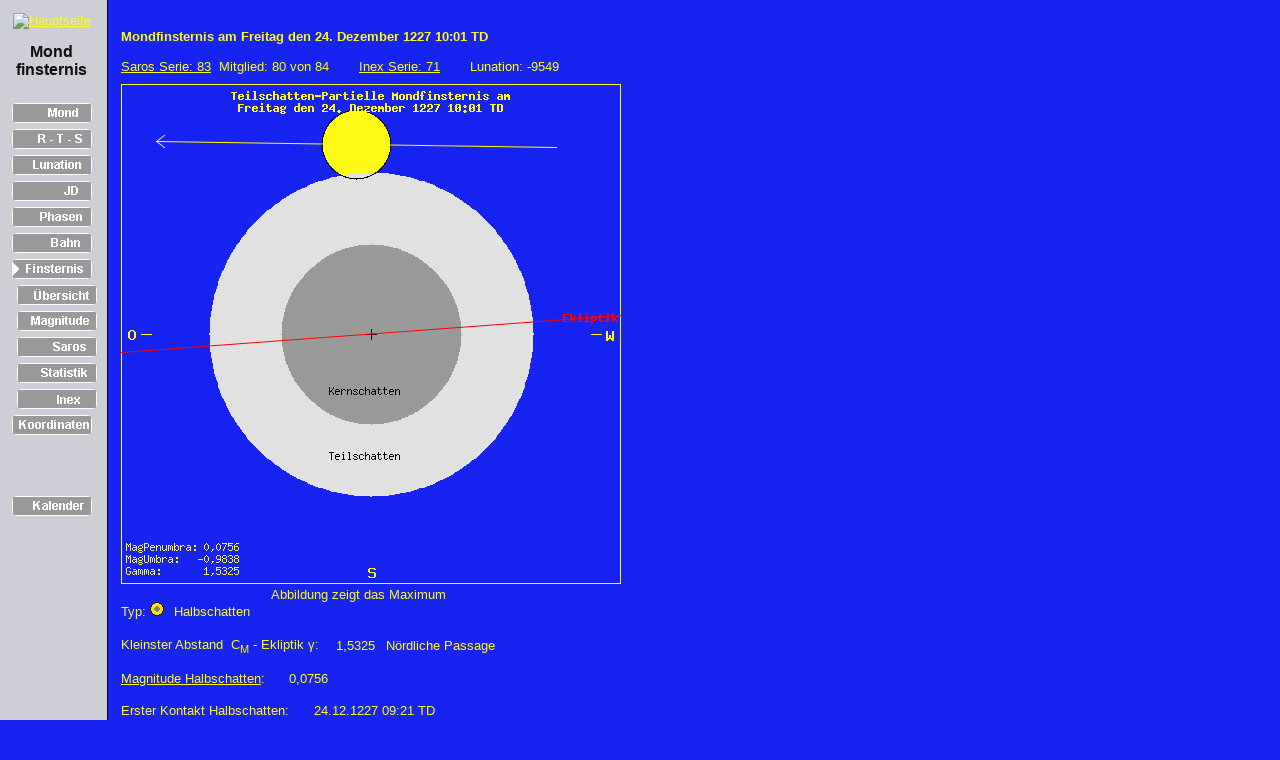

--- FILE ---
content_type: text/html; charset=UTF-8
request_url: http://www.uledoc.de/moon/moon-eclipse.html?yy=1228
body_size: 16388
content:
<!DOCTYPE HTML>
<html>
<head>
<TITLE>Mondfinsternis</TITLE>
<meta http-equiv="Content-Type" content="text/html; charset=utf-8">
<meta name="KEYWORDS" CONTENT="Mond,Eclipse,Mondfinsternis,Kernschatten">
<link rel="stylesheet" type="text/css" href="/style/moon.css">
<script type="text/javascript" src="/script/highlight.js"></script>
<script type="text/javascript" src="include/misc.js"></script>
<LINK REL="SHORTCUT ICON" HREF="/icons/favicon.ico">
</head>
<body>
<script type="text/javascript" src="/script/wz_tooltip.js"></script>
<TABLE class="page">
  <tr>
   <td class="menu">
   <a name="start" href = "/index.html" title="home"><img class="logo" SRC="/icons/home.png" alt="Hauptseite"></a>
   <h4>Mond<br>finsternis</h4> 
     <a href="moon.html?yy=1227&amp;mm=12&amp;dd=24&amp;hh=10" onmouseover="F_roll('m1',1)" onmouseout="F_roll('m1',0)"><img id="m1" name="m1" src="pics/m11g.png" onmouseover="F_loadRollover(this,'pics/m12g.png')"  alt="Mond"></a>
     <a href="moonRTS.html" onmouseover="F_roll('m8',1)" onmouseout="F_roll('m8',0)"><img id="m8" name="m8" src="pics/m81g.png" onmouseover="F_loadRollover(this,'pics/m82g.png')"  alt="Auf-Untergang"></a>
     <a href="lunation.de.html" onmouseover="F_roll('m2',1)" onmouseout="F_roll('m2',0)"><img id="m2" name="m2" src="pics/m21g.png" onmouseover="F_loadRollover(this,'pics/m22g.png')"  alt="lunation"></a>
     <a href="JD.de.html" onmouseover="F_roll('m3',1)" onmouseout="F_roll('m3',0)"><img id="m3" name="m3" src="pics/m31g.png" onmouseover="F_loadRollover(this,'pics/m32g.png')"  alt="JD"></a>
     <a href="phases.de.html" onmouseover="F_roll('m4',1)" onmouseout="F_roll('m4',0)"><img id="m4" name="m4" src="pics/m41g.png" onmouseover="F_loadRollover(this,'pics/m42g.png')"  alt="protocol"></a>
     <a href="moon-orbit.de.html" onmouseover="F_roll('m5',1)" onmouseout="F_roll('m5',0)"><img id="m5" name="m5" src="pics/m51g.png" onmouseover="F_loadRollover(this,'pics/m52g.png')"  alt="Bahn"></a>
     <a href="moon-eclipse.html?yy=1228" onmouseover="F_roll('m6',1)" onmouseout="F_roll('m6',0)"><img id="m6" name="m6" src="pics/m63g.png" onmouseover="F_loadRollover(this,'pics/m64g.png')"  alt="finsternis"></a>
     <a href="eclipse.de.html" onmouseover="F_roll('m62',1)" onmouseout="F_roll('m62',0)"><img id="m62" class="sub" name="m62" src="pics/m621g.png" onmouseover="F_loadRollover(this,'pics/m622g.png')"  alt="uebersicht"></a>
     <a href="magnitude.de.html" onmouseover="F_roll('m61',1)" onmouseout="F_roll('m61',0)"><img id="m61" class="sub" name="m61" src="pics/m611g.png" onmouseover="F_loadRollover(this,'pics/m612g.png')"  alt="magnitude"></a>
     <a href="moon-saros.html" onmouseover="F_roll('m63',1)" onmouseout="F_roll('m63',0)"><img id="m63" class="sub" name="m63" src="pics/m631g.png" onmouseover="F_loadRollover(this,'pics/m632g.png')"  alt="saros"></a>
     <a href="moon-saros-sum.html" onmouseover="F_roll('m66',1)" onmouseout="F_roll('m66',0)"><img id="m66" class="sub" name="m66" src="pics/m661g.png" onmouseover="F_loadRollover(this,'pics/m662g.png')"  alt="statistik"></a>
     <a href="moon-inex.html" onmouseover="F_roll('m65',1)" onmouseout="F_roll('m65',0)"><img id="m65" class="sub" name="m65" src="pics/m651g.png" onmouseover="F_loadRollover(this,'pics/m652g.png')"  alt="inex"></a> 
     <a href="coordinates.de.html" onmouseover="F_roll('m7',1)" onmouseout="F_roll('m7',0)"><img id="m7" name="m7" src="pics/m71g.png" onmouseover="F_loadRollover(this,'pics/m72g.png')"  alt="Koordinaten"></a>
     <div style="margin-bottom:55px"></div>
     <a href="../kalender/kalender.html?mode=2&amp;yy=1227" onmouseover="F_roll('m17',1)" onmouseout="F_roll('m17',0)"><img id="m17" name="m17" src="pics/m91g.png" onmouseover="F_loadRollover(this,'pics/m92g.png')"  alt="kalender"></a>
  </td>
    <td style="width:10px" rowspan="2"></td>
   <td valign="top"><div style="margin-top:28px"></div>   
<b>Mondfinsternis am Freitag den 24. Dezember 1227 10:01 TD </b><br><br>
<a href="moon-saros.html?sa=83&amp;si=80">Saros Serie: 83</a>&nbsp;&nbsp;Mitglied: 80 von 84<span style="margin-left:30px;"></span><a href="moon-inex.html?in=71&amp;ii=25">Inex Serie: 71</a><span style="margin-left:30px;"></span>Lunation: -9549<br>
<img src="graphic-eclipse.php?ec=1228" alt="diagramm">
		<div style="margin-left:150px;">Abbildung zeigt das Maximum</div>
Typ: <img class="icon" src="pics/penum.png" alt="">Halbschatten<br><br>

	<table class="dist">
	<tr><td>Kleinster Abstand&nbsp;&nbsp;<a name="#" class="tip" onmouseover="Tip('Mittelpunkt Mond', ABOVE, true)">C<sub>M</sub></a> - Ekliptik <a name="#" class="tip" onmouseover="Tip('Ekliptikale Länge', ABOVE, true)">&gamma;</a>:</td><td align="right">1,5325</td>
	<td align="right">Nördliche Passage</td></tr>
	</table>	
		
	<table class="magnitude">
<tr><td><a href="magnitude.de.html" onmouseover="Tip('weitere Informationen zur Größe', ABOVE, true)">Magnitude Halbschatten</a>:</td><td align="right">0,0756</td></tr>
</table>
<table class="umbra"><tr><td><table class="eclipse">
<tr><td>Erster Kontakt Halbschatten:</td><td align="right">24.12.1227 09:21 TD</td></tr>
<tr><td>Erster Kontakt Kernschatten:</td><td align="right"> -- --</td></tr>
<tr><td>Beginn Totalität:</td><td align="right"> -- --</td></tr>
<tr><td>Maximum:</td><td align="right">24.12.1227 10:01 TD</td></tr>
<tr><td>Ende Totalität:</td><td align="right"> -- --</td></tr>
<tr><td>Austritt Kernschatten:</td><td align="right"> -- --</td></tr>
<tr><td>Austritt Halbschatten:</td><td align="right">24.12.1227 10:41 TD</td></tr>
</table></td>
	<td><table class="duration">
		<tr><td colspan="2">Bedeckungszeiten:</td></tr>
<tr><td>Halbschatten:</td><td align="right">01<sup>h</sup> 20<sup>m</sup></td></tr>
<tr><td>Kernschatten:</td><td align="right"> -- --</td></tr>
<tr><td>Totalität:</td><td align="right"> -- --</td></tr>
</table></td>
	</tr></table>
<table class="geo">
	<tr><td>Äquatorialkoordinaten:</td><td>&alpha;: 07<sup>h</sup> 53<sup>m</sup> 7.785<sup>s</sup></td></tr>
	<tr><td></td><td>&delta;: 20&deg; 59' 22.619"</td></tr>
</table>
<hr>
<b>Mondfinsternis am Sonntag den 23. Januar 1228 02:41 TD </b><br><br>
<a href="moon-saros.html?sa=121&amp;si=11">Saros Serie: 121</a>&nbsp;&nbsp;Mitglied: 11 von 82<span style="margin-left:30px;"></span><a href="moon-inex.html?in=10&amp;ii=121">Inex Serie: 10</a><span style="margin-left:30px;"></span>Lunation: -9548<br>
<img src="graphic-eclipse.php?ec=1228.0657534247" alt="diagramm">
		<div style="margin-left:150px;">Abbildung zeigt das Maximum</div>
Typ: <img class="icon" src="pics/penum.png" alt="">Halbschatten<br><br>Absteigender Knoten: 25.12.1227 15:47:20 UTC<span style="margin-left:10px;"></span>Entfernung: 393.480 km

	<table class="dist">
	<tr><td>Kleinster Abstand&nbsp;&nbsp;<a name="#" class="tip" onmouseover="Tip('Mittelpunkt Mond', ABOVE, true)">C<sub>M</sub></a> - Ekliptik <a name="#" class="tip" onmouseover="Tip('Ekliptikale Länge', ABOVE, true)">&gamma;</a>:</td><td align="right">-1,4193</td>
	<td align="right">Südliche Passage</td></tr>
	</table>	
		
	<table class="magnitude">
<tr><td><a href="magnitude.de.html" onmouseover="Tip('weitere Informationen zur Größe', ABOVE, true)">Magnitude Halbschatten</a>:</td><td align="right">0,2952</td></tr>
</table>
<table class="umbra"><tr><td><table class="eclipse">
<tr><td>Erster Kontakt Halbschatten:</td><td align="right">23.01.1228 01:20 TD</td></tr>
<tr><td>Erster Kontakt Kernschatten:</td><td align="right"> -- --</td></tr>
<tr><td>Beginn Totalität:</td><td align="right"> -- --</td></tr>
<tr><td>Maximum:</td><td align="right">23.01.1228 02:41 TD</td></tr>
<tr><td>Ende Totalität:</td><td align="right"> -- --</td></tr>
<tr><td>Austritt Kernschatten:</td><td align="right"> -- --</td></tr>
<tr><td>Austritt Halbschatten:</td><td align="right">23.01.1228 04:02 TD</td></tr>
</table></td>
	<td><table class="duration">
		<tr><td colspan="2">Bedeckungszeiten:</td></tr>
<tr><td>Halbschatten:</td><td align="right">02<sup>h</sup> 42<sup>m</sup></td></tr>
<tr><td>Kernschatten:</td><td align="right"> -- --</td></tr>
<tr><td>Totalität:</td><td align="right"> -- --</td></tr>
</table></td>
	</tr></table>
<table class="geo">
	<tr><td>Äquatorialkoordinaten:</td><td>&alpha;: 07<sup>h</sup> 50<sup>m</sup> 11.182<sup>s</sup></td></tr>
	<tr><td></td><td>&delta;: 21&deg; 07' 11.336"</td></tr>
</table>
<hr>
<b>Mondfinsternis am Montag den 19. Juni 1228 08:33 TD </b><br><br>
<a href="moon-saros.html?sa=88&amp;si=67">Saros Serie: 88</a>&nbsp;&nbsp;Mitglied: 67 von 72<span style="margin-left:30px;"></span><a href="moon-inex.html?in=63&amp;ii=75">Inex Serie: 63</a><span style="margin-left:30px;"></span>Lunation: -9543<br>
<img src="graphic-eclipse.php?ec=1228.146347032" alt="diagramm">
		<div style="margin-left:150px;">Abbildung zeigt das Maximum</div>
Typ: <img class="icon" src="pics/penum.png" alt="">Halbschatten<br><br>Aufsteigender Knoten: 20.06.1228 05:41:07 UTC<span style="margin-left:10px;"></span>Entfernung: 380.041 km

	<table class="dist">
	<tr><td>Kleinster Abstand&nbsp;&nbsp;<a name="#" class="tip" onmouseover="Tip('Mittelpunkt Mond', ABOVE, true)">C<sub>M</sub></a> - Ekliptik <a name="#" class="tip" onmouseover="Tip('Ekliptikale Länge', ABOVE, true)">&gamma;</a>:</td><td align="right">-1,1272</td>
	<td align="right">Südliche Passage</td></tr>
	</table>	
		
	<table class="magnitude">
<tr><td><a href="magnitude.de.html" onmouseover="Tip('weitere Informationen zur Größe', ABOVE, true)">Magnitude Halbschatten</a>:</td><td align="right">0,7942</td></tr>
</table>
<table class="umbra"><tr><td><table class="eclipse">
<tr><td>Erster Kontakt Halbschatten:</td><td align="right">19.06.1228 06:34 TD</td></tr>
<tr><td>Erster Kontakt Kernschatten:</td><td align="right"> -- --</td></tr>
<tr><td>Beginn Totalität:</td><td align="right"> -- --</td></tr>
<tr><td>Maximum:</td><td align="right">19.06.1228 08:33 TD</td></tr>
<tr><td>Ende Totalität:</td><td align="right"> -- --</td></tr>
<tr><td>Austritt Kernschatten:</td><td align="right"> -- --</td></tr>
<tr><td>Austritt Halbschatten:</td><td align="right">19.06.1228 10:32 TD</td></tr>
</table></td>
	<td><table class="duration">
		<tr><td colspan="2">Bedeckungszeiten:</td></tr>
<tr><td>Halbschatten:</td><td align="right">03<sup>h</sup> 58<sup>m</sup></td></tr>
<tr><td>Kernschatten:</td><td align="right"> -- --</td></tr>
<tr><td>Totalität:</td><td align="right"> -- --</td></tr>
</table></td>
	</tr></table>
<table class="geo">
	<tr><td>Äquatorialkoordinaten:</td><td>&alpha;: 07<sup>h</sup> 11<sup>m</sup> 32.408<sup>s</sup></td></tr>
	<tr><td></td><td>&delta;: 22&deg; 31' 06.874"</td></tr>
</table>
<hr>
<b>Mondfinsternis am Dienstag den 18. Juli 1228 18:18 TD </b><br><br>
<a href="moon-saros.html?sa=126&amp;si=1">Saros Serie: 126</a>&nbsp;&nbsp;Mitglied: 1 von 70<span style="margin-left:30px;"></span><a href="moon-inex.html?in=2&amp;ii=109">Inex Serie: 2</a><span style="margin-left:30px;"></span>Lunation: -9542<br>
<img src="graphic-eclipse.php?ec=1228.5520547945" alt="diagramm">
		<div style="margin-left:150px;">Abbildung zeigt das Maximum</div>
Typ: <img class="icon" src="pics/penum.png" alt="">Halbschatten<br><br>Aufsteigender Knoten: 17.07.1228 14:28:07 UTC<span style="margin-left:10px;"></span>Entfernung: 377.708 km

	<table class="dist">
	<tr><td>Kleinster Abstand&nbsp;&nbsp;<a name="#" class="tip" onmouseover="Tip('Mittelpunkt Mond', ABOVE, true)">C<sub>M</sub></a> - Ekliptik <a name="#" class="tip" onmouseover="Tip('Ekliptikale Länge', ABOVE, true)">&gamma;</a>:</td><td align="right">1,5056</td>
	<td align="right">Nördliche Passage</td></tr>
	</table>	
		
	<table class="magnitude">
<tr><td><a href="magnitude.de.html" onmouseover="Tip('weitere Informationen zur Größe', ABOVE, true)">Magnitude Halbschatten</a>:</td><td align="right">0,0874</td></tr>
</table>
<table class="umbra"><tr><td><table class="eclipse">
<tr><td>Erster Kontakt Halbschatten:</td><td align="right">18.07.1228 17:37 TD</td></tr>
<tr><td>Erster Kontakt Kernschatten:</td><td align="right"> -- --</td></tr>
<tr><td>Beginn Totalität:</td><td align="right"> -- --</td></tr>
<tr><td>Maximum:</td><td align="right">18.07.1228 18:18 TD</td></tr>
<tr><td>Ende Totalität:</td><td align="right"> -- --</td></tr>
<tr><td>Austritt Kernschatten:</td><td align="right"> -- --</td></tr>
<tr><td>Austritt Halbschatten:</td><td align="right">18.07.1228 18:59 TD</td></tr>
</table></td>
	<td><table class="duration">
		<tr><td colspan="2">Bedeckungszeiten:</td></tr>
<tr><td>Halbschatten:</td><td align="right">01<sup>h</sup> 22<sup>m</sup></td></tr>
<tr><td>Kernschatten:</td><td align="right"> -- --</td></tr>
<tr><td>Totalität:</td><td align="right"> -- --</td></tr>
</table></td>
	</tr></table>
<table class="geo">
	<tr><td>Äquatorialkoordinaten:</td><td>&alpha;: 07<sup>h</sup> 11<sup>m</sup> 14.365<sup>s</sup></td></tr>
	<tr><td></td><td>&delta;: 22&deg; 31' 37.282"</td></tr>
</table>
<hr>
<b>Mondfinsternis am Dienstag den 12. Dezember 1228 19:21 TD </b><br><br>
<a href="moon-saros.html?sa=93&amp;si=53">Saros Serie: 93</a>&nbsp;&nbsp;Mitglied: 53 von 71<span style="margin-left:30px;"></span><a href="moon-inex.html?in=55&amp;ii=93">Inex Serie: 55</a><span style="margin-left:30px;"></span>Lunation: -9537<br>
<img src="graphic-eclipse.php?ec=1228.6326484018" alt="diagramm">
		<div style="margin-left:150px;">Abbildung zeigt das Maximum</div>
Typ: <img class="icon" src="pics/partial.png" alt="">Partiell<br><br>Aufsteigender Knoten: 17.07.1228 14:28:07 UTC<span style="margin-left:10px;"></span>Entfernung: 377.708 km

	<table class="dist">
	<tr><td>Kleinster Abstand&nbsp;&nbsp;<a name="#" class="tip" onmouseover="Tip('Mittelpunkt Mond', ABOVE, true)">C<sub>M</sub></a> - Ekliptik <a name="#" class="tip" onmouseover="Tip('Ekliptikale Länge', ABOVE, true)">&gamma;</a>:</td><td align="right">0,7811</td>
	<td align="right">Nördliche Passage</td></tr>
	</table>	
		
	<table class="magnitude">
<tr><td><a href="magnitude.de.html" onmouseover="Tip('weitere Informationen zur Größe', ABOVE, true)">Magnitude Halbschatten</a>:</td><td align="right">1,4255</td></tr>
<tr><td>Magnitude Kernschatten:</td><td align="right">0,4237</td></tr>
</table>
<table class="umbra"><tr><td><table class="eclipse">
<tr><td>Erster Kontakt Halbschatten:</td><td align="right">12.12.1228 16:58 TD</td></tr>
<tr><td>Erster Kontakt Kernschatten:</td><td align="right">12.12.1228 18:13 TD</td></tr>
<tr><td>Beginn Totalität:</td><td align="right"> -- --</td></tr>
<tr><td>Maximum:</td><td align="right">12.12.1228 19:21 TD</td></tr>
<tr><td>Ende Totalität:</td><td align="right"> -- --</td></tr>
<tr><td>Austritt Kernschatten:</td><td align="right">12.12.1228 20:29 TD</td></tr>
<tr><td>Austritt Halbschatten:</td><td align="right">12.12.1228 21:44 TD</td></tr>
</table></td>
	<td><table class="duration">
		<tr><td colspan="2">Bedeckungszeiten:</td></tr>
<tr><td>Halbschatten:</td><td align="right">04<sup>h</sup> 46<sup>m</sup></td></tr>
<tr><td>Kernschatten:</td><td align="right">02<sup>h</sup> 16<sup>m</sup></td></tr>
<tr><td>Totalität:</td><td align="right"> -- --</td></tr>
</table></td>
	</tr></table>
<table class="geo">
	<tr><td>Äquatorialkoordinaten:</td><td>&alpha;: 06<sup>h</sup> 32<sup>m</sup> 47.097<sup>s</sup></td></tr>
	<tr><td></td><td>&delta;: 23&deg; 19' 31.594"</td></tr>
</table>
<hr>
</td>
 </tr>
 <tr>
   <td class="nav">
	<a href="moon.html" onmouseover="F_roll('left',1)" onmouseout="F_roll('left',0)">
	<img id="left" name="left" src="/pics/mpl_0g.png" onmouseover=
	"F_loadRollover(this,'/pics/mpl_1g.png')" alt=""></a><a href="#start" onmouseover="F_roll('top',1)" onmouseout="F_roll('top',0)"><img id="top" name="top" src="/pics/mpu_0g.png" width="27" height="20"  onmouseover="F_loadRollover(this,'/pics/mpu_1g.png')" alt="Seitenanfang"></a><a href="eclipse.de.html" onmouseover="F_roll('right',1)" onmouseout="F_roll('right',0)"><img id="right" name="right" src="/pics/mpr_0g.png" width="27" height="20"  onmouseover="F_loadRollover(this,'/pics/mpr_1g.png')" alt="Weiter"></a>
	<h6>Copyright &#169; 2020</h6>
    </td>
    <td>
    <p class="foot">Autor: <a href="/impressum.de.html"><i>Thomas Ule</i></a>, letzte Änderung 13.08.2020</p>
    </td>
    </tr>
 </table>
</body>
</html> 

--- FILE ---
content_type: text/css
request_url: http://www.uledoc.de/style/moon.css
body_size: 6740
content:
/*
// Copyright (c) Thomas Ule, 2003-2020. All rights reserved
// 
// Mond (grey); Last Update: 13.08.2020
*/

body {
font-family : Arial,Helvetica,Verdana;
font-size:12px;
font-weight:normal;
text-decoration:none;
background-color: #1723f0;
margin-left:-4px;
margin-top:0px;
}


a:link 	{ text-decoration: underline; cursor: pointer; color: #FFFB17;}
a:hover 	{ text-decoration: underline; cursor: pointer; color: red; }

a:visited 	{ cursor: pointer; color: #DDDD00;}
a:visited:hover { text-decoration: underline; color:#FFFBFF;} /*F24704;}*/

a.tip:hover{color: yellow; cursor: help;}

P.foot{font-size:8pt;}

IMG { border-width: 0; border-style: none; margin-top:10px;}
IMG.logo { border-width: 0; border-style: none; margin-bottom:10px;margin-top:0px;}
IMG.m { border-width:0px; border-style: none; margin-left:0px; margin-right:0px;margin-bottom:0px;
	margin-top:-0px;}
IMG.icon { border-width: 0; border-style: none; margin:0px 10px 0px 0px;}
IMG.sub { border-width: 0; border-style: none; margin-top:10px; margin-left:10px; }

.menu img{
	border-width: 0; border-style: none; margin-top:3px;border-radius: 5px;
}
.combo {background-color: #1723f0; color: #FFFB17; border-style: ridge; margin: 0px;}
.combo:hover{cursor: pointer;}

TD.menu {
	width:109px;
	background-color: #CECED6;
	text-align: center;
	vertical-align: top;
	padding-top: 10px;
	border-right-color: #000000;
	border-right-width: 1px;
	border-right-style:ridge;
	}
TD.nav {
	width:109px;
	height:70px;
	background-color: #CECED6;
	text-align: center;
	vertical-align:bottom;
	border-right-color: black;
	border-right-width: 1px;
	border-right-style: ridge;
	border-bottom-color: black;
	border-bottom-width: 1px;
	border-bottom-style:ridge;
	}
TD.space {
	width:10px;
	}
TD.bt{ padding-top: 5px;}

TR.bold {font-weight: bold;
			background-color: #0909e1 }

H2 {
text-align: center;
font-size: 11pt;
font-weight: bold;
font-style: normal;
color: #FFFB17;
font-family: Arial, Helvetica, sans-serif;
margin-bottom: 0px;
}
H2.left {
text-align: left;
font-size: 11pt;
font-weight: bold;
font-style: normal;
color: #FFFB17;
font-family: Arial, Helvetica, sans-serif;
margin-bottom: 0px; 
}
H4 {
font-size: 12pt;
font-weight: bold;
font-style: normal;
color: #0f0f0f;
font-family: Arial, Helvetica, sans-serif;
}
H6 {
	font-size: 7pt;
	font-weight: normal;
	font-style: normal;
	color: #000000;
	font-family: Arial, Helvetica, sans-serif;
	text-align: center;
}
h3,h4,h5,h6 { margin-top:0.1cm; }

.bold {
font-weight:600;
}

Table.moonbox {
background-color:#1723f0;
text-align:right;
width: 180px;
color: #FFFB17;
font-size:10px;
}	
Table.time{
background-color:#1723f0;
width: 400px;
color: #FFFB17;
font-size:12px;
font-weight: 500;
letter-spacing:0.1em;
margin-top: 20px;
margin-left: -3px;
margin-bottom:10px;
}
td.time {width: 140px;}

Table.moon1{
background-color:#1723f0;
width: 380px;
color: #FFFB17;
font-size:13px;
margin-top: 0px;
margin-bottom:10px;
}	
Table.moon2{
background-color:#1723f0;
width: 230px;
color: #FFFB17;
font-size:12px;
margin-top: 0px;
margin-left: 0px;
margin-bottom:10px;
}	
Table.moon3{
background-color:#1723f0;
width: 330px;
color: #FFFB17;
font-size:12px;
margin-top: 0px;
margin-left: 0px;
margin-bottom:30px;
}
Table.eclipse{
background-color:#1723f0;
width: 320px;
color: #FFFB17;
font-size:13px;
margin: 10px 0px 10px -3px;
}
Table.duration{
background-color:#1723f0;
width: 150px;
color: #FFFB17;
font-size:13px;
margin: 20px 0px 10px 40px;
}

Table.magnitude{
background-color:#1723f0;
width: 213px;
color: #FFFB17;
font-size:13px;
margin-left: -3px;
}
Table.geo{
background-color:#1723f0;
width: 300px;
color: #FFFB17;
font-size:13px;
margin-top: 0px;
margin-left: -3px;
margin-bottom:10px;
}
.geo tr{ vertical-align: bottom;}

Table.dist{
background-color:#1723f0;
width: 380px;
color: #FFFB17;
font-size:13px;
margin-top: 0px;
margin-left: -3px;
margin-bottom:10px;
}

Table.umbra{
background-color:#1723f0;
color: #FFFB17;
font-size:13px;
margin-top: 0px;
margin-left: -3px;
margin-bottom:10px;
}
.umbra td {
	padding-top: 0px;
	padding-bottom: 0px;
}
table.saros{
background-color:#1723f0;
/*width: 500px;*/
color: #FFFB17;
font-size:13px;
margin-top: 0px;
margin-left: -3px;
margin-bottom:10px;
}
.saros td{ text-align: right;}
.saros .nr {width: 20px;}
.saros .date {width: 100px;}
.saros .JD {width: 95px;}
.saros .dT {width: 50px;}
.saros .type {width: 90px;}
.saros .space {width: 20px;}
.dspace {width: 20px;}
.saros .bf {width: 160px;}
.saros .bt {width: 100px;}
.saros .center {text-align: center}
.saros .right {text-align: right}

table tr.odd{
    background-color: #0033cc;
    text-align: left;
}

table tr.even {
    background-color: #1703dc;
    text-align: left;
}

table.week{
background-color:#1723f0;
width: 300px;
color: #FFFB17;
font-size:12px;
margin-top: 0px;
margin-left: 0px;
margin-right: 10px;
margin-bottom:15px;
}

Table.loc{
background-color:#1723f0;
width: 435px;
color: #FFFB17;
font-size:13px;
margin-top: 0px;
margin-left: 0px;
margin-bottom:0px;
}	

Table.loc1{
background-color:#1723f0;
width: 485px;
color: #FFFB17;
font-size:13px;
margin-top: 15px;
margin-left: 0px;
margin-bottom:0px;
}

Table.RTS{
background-color:#1723f0;
width: 240px;
color: #FFFB17;
font-size:13px;
margin-top: 0px;
margin-left: 0px;
margin-bottom:10px;
}	

Table.RTS1{
background-color:#1723f0;
width: 520px;
color: #FFFB17;
font-size:13px;
margin-top: 20px;
margin-left: 0px;
margin-bottom:10px;
}
.RTS1 td{
	text-align: center;
}
TABLE.page{
position:absolute;
border-width: 0px;
border-spacing: 0px;
border-style:solid;
border-collapse: collapse;
width: 920px;
color: #FFFB17;
font-size:13px;
margin: 0px 0px 0px 0px;
}

TABLE.pagesaros{
position:absolute;
border-width: 0px;
border-spacing: 0px;
border-style:solid;
border-collapse: collapse;
width: 1000px;
color: #FFFB17;
font-size:13px;
margin: 0px 0px 0px 0px;
}
input.button {
	color: #ffffff;
	background-color: #999999;
	font-family: Tahoma;
	font-weight: bold;
	font-size: 11px;
	text-align: left;
	margin-top: 0px;
	margin-left: 10px;
	margin-bottom: 3px;
	width: 80px;
	height: 20px;
	padding: 0 0 0 0px;
	cursor: pointer;
	border-radius: 5px;
}
input.button:hover{
	color: #999999;
	background-color: #ffffff;
}

input.search {
	color: #ffffff;
	background-color: #FDFAE7;
	font-family: Tahoma;
	font-weight: normal;
	
	text-align: left;
	margin-top:10px;
	width: 90px;
	padding: 0 0 0 2px;
}